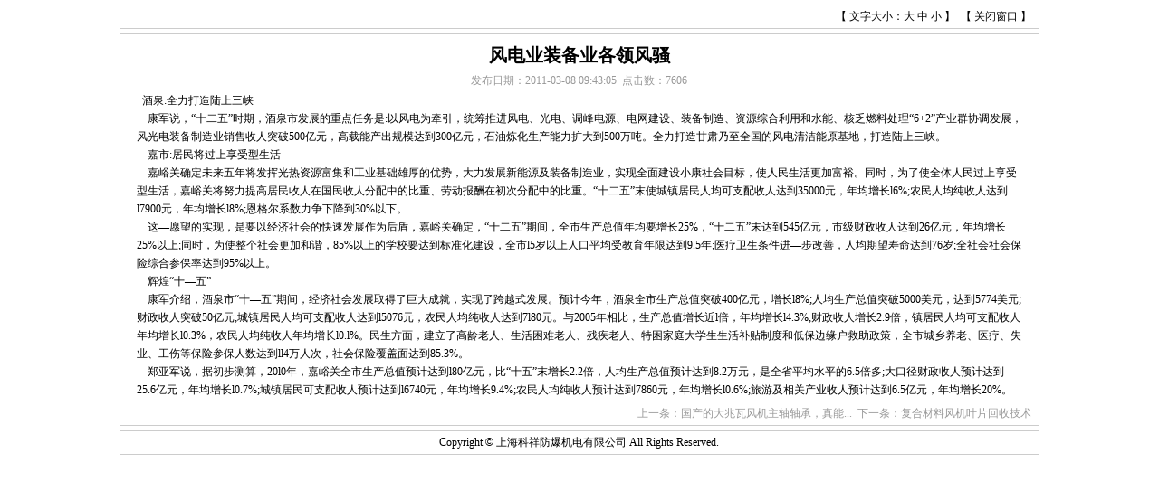

--- FILE ---
content_type: text/html; Charset=gb2312
request_url: http://www.kxfbjd.com/inc/news_view.asp?id=281
body_size: 3619
content:

<!DOCTYPE html PUBLIC "-//W3C//DTD XHTML 1.0 Transitional//EN" "http://www.w3.org/TR/xhtml1/DTD/xhtml1-transitional.dtd">
<html xmlns="http://www.w3.org/1999/xhtml">
<head>
<meta http-equiv="Content-Type" content="text/html; charset=gb2312" />
<meta name="keywords" content="上海科祥防爆机电有限公司,上海防爆轴流风机,矿用风机，离心风机，消防风机" />
<meta name="description" content="上海科祥防爆机电有限公司专业生产防爆轴流风机,防爆轴流风机,防爆矿用风机，船用风机，消防风机，离心风机;产品严格按照国家标准设计制造,上海防爆轴流风机广泛应用于铁路,公路,矿山,冶金,船舶,炼油和食品等工矿企业" />
<title>风电业装备业各领风骚|上海科祥防爆机电有限公司</title>
<script type="text/javascript" src="function.js"></script>
<script type="text/javascript" src="sys.js"></script>
<link type="text/css" rel="stylesheet" href="../css/global.css" />
<style type="text/css">
body{margin:0 auto;}
.news_view{border:1px solid #ccc;width:78%;padding:4px 8px;margin:5px auto 0;}
.news_content{font-size:12px;height:auto!important;height:340px;min-height:340px}
.news_top,.news_copy{border:1px solid #ccc;width:78%;margin:5px auto;text-align:center;padding:4px 8px;}
.news_top{text-align:right;}
.news_btm{text-align:right;color:#999;}
.news_btm a{color:#999;}
</style>
<script type="text/javascript">
function TxtSize(num)
{
    var obj=document.getElementById("news_content");
    obj.style.fontSize=num+"px";
    var td=obj.getElementsByTagName("td");
    for (var i=0;i<td.length;i++)
    {
        td[i].style.fontSize=num+"px";
    }
}
</script>
</head>

<body>
<div class="news_top">
【 文字大小：<a href="javascript:void(0);" onclick="TxtSize(16);">大</a>&nbsp;<a href="javascript:void(0);" onclick="TxtSize(14);">中</a>&nbsp;<a href="javascript:void(0);" onclick="TxtSize(12);">小</a> 】&nbsp;&nbsp;【 <a href="javascript:window.close();">关闭窗口</a> 】
</div>
<div class="explain news_view">    
    <h1>风电业装备业各领风骚</h1>
    <div class="news_info">发布日期：<span class="addDate">2011-03-08 09:43:05</span>&nbsp;&nbsp;点击数：<span class="hits">7606</span></div>
    <div class="news_content" id="news_content">
        &nbsp;&nbsp;酒泉:全力打造陆上三峡&nbsp;
<br>&nbsp;&nbsp;&nbsp;&nbsp;康军说，“十二五”时期，酒泉市发展的重点任务是:以风电为牵引，统筹推进风电、光电、调峰电源、电网建设、装备制造、资源综合利用和水能、核乏燃料处理“6+2”产业群协调发展，风光电装备制造业销售收人突破500亿元，高载能产出规模达到300亿元，石油炼化生产能力扩大到500万吨。全力打造甘肃乃至全国的风电清洁能原基地，打造陆上三峡。&nbsp;
<br>&nbsp;&nbsp;&nbsp;&nbsp;嘉市:居民将过上享受型生活&nbsp;
<br>&nbsp;&nbsp;&nbsp;&nbsp;嘉峪关确定未来五年将发挥光热资源富集和工业基础雄厚的优势，大力发展新能源及装备制造业，实现全面建设小康社会目标，使人民生活更加富裕。同时，为了使全体人民过上享受型生活，嘉峪关将努力提高居民收人在国民收人分配中的比重、劳动报酬在初次分配中的比重。“十二五”末使城镇居民人均可支配收人达到35000元，年均增长l6%;农民人均纯收人达到l7900元，年均增长l8%;恩格尔系数力争下降到30%以下。&nbsp;
<br>&nbsp;&nbsp;&nbsp;&nbsp;这—愿望的实现，是要以经济社会的快速发展作为后盾，嘉峪关确定，“十二五”期间，全市生产总值年均要增长25%，“十二五”末达到545亿元，市级财政收人达到26亿元，年均增长25%以上;同时，为使整个社会更加和谐，85%以上的学校要达到标准化建设，全市l5岁以上人口平均受教育年限达到9.5年;医疗卫生条件进—步改善，人均期望寿命达到76岁;全社会社会保险综合参保率达到95%以上。
<br>&nbsp;&nbsp;&nbsp;&nbsp;辉煌“十—五”&nbsp;&nbsp;　　
<br>&nbsp;&nbsp;&nbsp;&nbsp;康军介绍，酒泉市“十—五”期间，经济社会发展取得了巨大成就，实现了跨越式发展。预计今年，酒泉全市生产总值突破400亿元，增长l8%;人均生产总值突破5000美元，达到5774美元;财政收人突破50亿元;城镇居民人均可支配收人达到l5076元，农民人均纯收人达到7l80元。与2005年相比，生产总值增长近l倍，年均增长l4.3%;财政收人增长2.9倍，镇居民人均可支配收人年均增长l0.3%，农民人均纯收人年均增长l0.l%。民生方面，建立了高龄老人、生活困难老人、残疾老人、特困家庭大学生生活补贴制度和低保边缘户救助政策，全市城乡养老、医疗、失业、工伤等保险参保人数达到ll4万人次，社会保险覆盖面达到85.3%。&nbsp;
<br>&nbsp;&nbsp;&nbsp;&nbsp;郑亚军说，据初步测算，20l0年，嘉峪关全市生产总值预计达到l80亿元，比“十五”末增长2.2倍，人均生产总值预计达到8.2万元，是全省平均水平的6.5倍多;大口径财政收人预计达到25.6亿元，年均增长l0.7%;城镇居民可支配收人预计达到l6740元，年均增长9.4%;农民人均纯收人预计达到7860元，年均增长l0.6%;旅游及相关产业收人预计达到6.5亿元，年均增长20%。
    </div>
    <div class="news_btm">
    上一条：<a href="news_view.asp?id=282" ><span title="国产的大兆瓦风机主轴轴承，真能满足风机使用要求？">国产的大兆瓦风机主轴轴承，真能...</span></a>&nbsp;&nbsp;下一条：<a href="news_view.asp?id=280" >复合材料风机叶片回收技术</a>
    </div>
</div>
<script type="text/javascript">
   initPage("news_content","cn");
   art_fixImgWidth("news_content","650");
</script>

<div class="news_copy">Copyright<span class="copyright">&copy;</span>上海科祥防爆机电有限公司 All Rights Reserved.</div>
</body>
</html>


--- FILE ---
content_type: text/css
request_url: http://www.kxfbjd.com/css/global.css
body_size: 1956
content:
*{
/*IE中滚动条样式*/
/*scrollbar-face-color:#7dd327;
scrollbar-highlight-color:#fff;
scrollbar-shadow-color:#fff;
scrollbar-arrow-color:#fff;
scrollbar-base-color:#7dd327;
scrollbar-3d-light-color: #FF0000;
*overflow-x:hidden;
*/
}

body{
font-size:12px;
margin:0 auto;
}

td{font-size:12px;}

a{color:#000;text-decoration:none;}
a:hover{color:#f00;text-decoration:underline;}
a {behavior:url(inc/blur.htc)}
area {behavior:url(inc/blur.htc)}

form{margin:0;}
img{border:0;}
ul,li{margin:0;padding:0;list-style:none;}

/*通用类*/
.explain{margin-top:6px;height:auto!important;height:325px;min-height:325px;}
.explain p{/*margin:0;padding:0;padding:7px 0;*/}
.img_btn{cursor:pointer;}
.user_ipt{width:114px;height:16px;}
.clear{float:left;clear:both;}
.copyright{font-family:Arial, Helvetica, sans-serif;padding:0 3px;}
.split_line{width:100%;clear:both;height:1px;font-size:0;line-height:0;overflow:hidden;}
.line_dt{background:url(../images/line_point.gif) repeat-x;height:1px;font-size:0;line-height:0;overflow:hidden;clear:both;}
.red{color:#f00;}

/*分页显示*/
#showpage{clear:both;/*color:#000;*/margin:4px auto; text-align:center;}
#showpage .red{color:#f00;padding:0 4px;}
#showpage .red2{padding:0 4px;}
#showpage .gray{color:gray;}
#showpage a:link{}
#showpage a:hover{}
#showpage a:visited{}
#showpage .go{padding:0 2px 0 12px;}
#showpage select{margin:0 4px;}

/*文章部分*/
#news {}

.news_tb{}
.news_view{width:98%;margin:0 auto; text-align:left;}
.news_view h1{font-size:20px;font-weight:bold; text-align:center;margin:6px auto;padding:0;}
.news_view .news_info{color:#999; text-align:center;margin:3px auto;clear:both;}
.news_view .addDate{color:#999;}
.news_view .hits{color:#999;}
.news_view .news_content{line-height:170%;width:98%;clear:both;margin:0 auto;padding:0px 0 8px 0;}

/*产品部分*/
#product{}

.pro_view{
width:98%;
margin:8px auto 8px;
text-align:justify;
padding:8px;
border:1px solid #ccc;
}

.pro_show{
margin-left:auto;
margin-right:auto;
}

.pro_img{border:1px solid #ccc;}
.pro_txt{display:block;padding-top:4px;}

.scroll_tb{margin-top:8px;}
.scroll_tb .pro_img{margin:0 6px 4px 6px;}

/*产品分类列表*/
#Classlist{}
#Classlist .class_st0{/*鼠标离开*/}
#Classlist .class_st1{/*鼠标经过*/}
#Classlist a.cls1{ /*一级分类*/}
#Classlist a.cls1:hover{}
#Classlist a.cls2{ /*二级分类*/}
#Classlist a.cls2:hover{}
#Classlist a.cls_now{color:#f00;/*竖向 当前系列*/}
#Classlist a.cls_now_parent{font-weight:bold;/*竖向 当前系列的父类*/}

#ClassH{padding:3px;/*横向分类*/}
#ClassH li{float:left;white-space:nowrap;padding:2px 5px;}
#ClassH2{padding:3px;background:#f8f8f8;/*横向二级分类*/}
#ClassH2 ul{}
#ClassH2 li{float:left;white-space:nowrap;padding:2px 5px;}
#ClassH a.cls_now{color:#f00;/*横向 当前系列*/}
#ClassH a.cls_now_parent{font-weight:bold;/*横向 当前系列的父类*/}
#ClassH2 a.cls_now{color:#f00;/*横向 子系列当前系列*/}

/*下拉列表*/
.sel_cls1{color:#000;}
.sel_cls2{color:green;}
.sel_cls3{color:blue;}

/*招聘部分*/
.job_tb{margin-top:6px;background-color:#ccc; text-align:justify;}
.job_tb td{background-color:#fff;height:25px;vertical-align:middle;padding:0 0 0 8px;}
.job_tb .job_top_title{background-color:#f0f0f0;}
.job_tb .job_top_title2{background-color:#eee;}
.job_tb .job_title{text-align:right;padding:0 0 0 0; line-height:150%;}
.job_tb .job_content{padding:4px 0 4px 0px;word-wrap:break-word;line-height:150%;}

.job_view{width:640px;}

/*留言版*/

.msg_tb{width:92%;clear:both;margin:0 auto;}
.msg_tb td{padding-left:8px;height:25px;}
.msg_tb .msg_title{text-align:right;padding:0 2px 0 0;}
.msg_tb .btn{width:auto;}

.msg_btn{width:96%;margin:0 auto;text-align:right;clear:both;}
.msg_btn a{display:block; float:right;margin:0px 0px 6px 0;background-color:#f2f2f2;padding:4px 6px;border:1px solid #ccc;}
.msg_list{margin:0 auto;background-color:#ccc;margin-bottom:6px;text-align:left;clear:both;}
.msg_list td{background-color:#fff; padding-left:8px;height:25px;}
.msg_list_top td{background-color:#eee;height:25px;}
.msg_list .title{padding:0 4px 0 0; text-align:right;height:25px;}
.msg_list .msg_content{line-height:150%;padding:2px 0 2px 0;}
.msg_list .reply{color:#f00;padding:4px 0 4px 0px;}

/*友情链接*/
#flink{text-align:center;}
#flink .flink_img{margin:2px auto;border:1px solid #ddd;}

/*简介类*/
.about{line-height:160%;}

/*页面标题栏*/
.Title_img{text-align:left;}

/*首页显示*/
#index_about{margin-top:6px;}
#index_about td{}

#index_pro{margin-top:6px;}
.index_pro_tb{float:left;margin:4px 0 0 0;}
.index_pro_tb td{text-align:center;}
.index_pro_tb .pro_txt{}

#index_news{margin-top:6px;}

/**/

--- FILE ---
content_type: application/javascript
request_url: http://www.kxfbjd.com/inc/sys.js
body_size: 2363
content:
//菜单显示
function MenuChange(obj,status)
{
    if (status==1) obj.src=obj.src.replace(/(\.(jpg|gif))$/,"r$1");    
    else obj.src=obj.src.replace(/r(\.(jpg|gif))$/,"$1");
}

//竖向菜单显示
function highNowCls(clsid)
{
    if (/^[1-9]\d*$/.test(clsid)==false) return;
    var obj=document.getElementById("cls"+clsid);
    if (!obj) return;
    obj.className += " cls_now";
    if (/^[1-9]\d*$/.test(obj.rel)==false) return;
    var p=document.getElementById("cls"+obj.rel);
    if (p) p.className += " cls_now_parent";
}

//横向菜单显示
function highNowClsH(clsid)
{
    if (/^[1-9]\d*$/.test(clsid)==false) return;
    var obj=document.getElementById("clsH"+clsid);
    if (!obj) return;
    obj.className += " cls_now";
    if (/^[1-9]\d*$/.test(obj.rel)==false) return;
    var p=document.getElementById("clsH"+obj.rel);
    if (p) p.className += " cls_now_parent";
}

//产品搜索
function sch_pro(obj,ver)
{
   var key=obj["keyword"].value;
   var url=(ver==1)?"?MenuID=2":"?MenuID=2";
   var clsid;
   if (obj["clsid"]==null) clsid=0;
   else clsid=obj["clsid"].value;
   clsid=(/^\d+$/.test(clsid))?clsid:0;
   key=key.replace("请输入关键字","");
   if (clsid==0 && key=="") return false;
   url=url+"&amp;keyword="+escape(key)+"&amp;clsid="+clsid;
   location.href=obj.action+url;
   return false;
}

//新闻搜索
function sch_news(obj,ver)
{
    var url=(ver==1)?"?MenuID=3":"?MenuID=3";
    var key=obj["keyword"].value;
    var clsid;
    if (obj["clsid"]==null) clsid=0;
    else clsid=obj["clsid"].value;
    clsid=(/^\d+$/.test(clsid))?clsid:0;
    if (clsid==0 && key=="") return false;
    url+="&amp;clsid="+clsid+"&amp;keyword="+escape(key);
    location.href=obj.action+url;
    return false;
}

//登陆验证
function chklogin(obj)
{
  var fm=obj;
  if (fm["username"].value=="" ){
      fm["username"].focus();
      alert("请输入用户名!");
      return false;
  }
  if (fm["userpass"].value==""){
      fm["userpass"].focus();
      alert("请输入密码!");
      return false;
  }
}

//简介类，分页显示
var page=0;
var pageArr=new Array();

function initPage(objID,ver)
{
    var obj=document.getElementById(objID);
    if (obj==null) return;
    var tmp=obj.innerHTML;
    if (tmp=="") return;
    //处理<div page='page数字'></div>格式
    tmp=tmp.replace(/<div\s+[^>]*id=(['"])?page\d+\1[^>]*>/gi,"[NextPage]<div>");
    tmpArr=tmp.split(/\[nextpage\]/gi);
    if (tmp.match(/\[NEXTPAGE\]/i)){
        tmp="";
        for (var i=0;i<tmpArr.length;i++)
        {
           if (trim(tmpArr[i])!="") tmp+="<div id=\"page"+i+"\">"+tmpArr[i]+"</div>";
        }
    }
    obj.innerHTML=tmp;
    if (ver=="en"){
        GetPageArr_en(objID);    
    }
    else{
        GetPageArr(objID);    
    }
}

function GetPageArr(objID)
{
    var obj=document.getElementById(objID);
    var tmpArr=obj.getElementsByTagName("div");
    var tmp="";
    var tmp2="";
    var obj;
    for (var i=0;i<tmpArr.length;i++)
    {
        if ( /^page\d+$/i.test(tmpArr[i].id) )
        pageArr.push(tmpArr[i].id);
    }
    if (pageArr.length<2) return;
    for (var i=0;i<pageArr.length;i++)
    {
        if (i!=page){
            document.getElementById(pageArr[i]).style.display="none";
        }
        tmp2+="<option value=\""+i+"\">"+(i+1)+"</option>";
    }
    tmp2="&nbsp;<span class=\"go\">第<select id=\"selpage\" onchange=\"showPage(this.value);\">"+tmp2+"</select>页</span>";
    tmp="";
    tmp+="<div id=\"showpage\">";
    tmp+="<a href=\"javascript:void(0);\" onclick=\"showPage('pre');\">上一页</a>&nbsp;&nbsp;";
    tmp+="<a href=\"javascript:void(0);\" onclick=\"showPage('next');\">下一页</a>";
    tmp+=tmp2;
    tmp+="</div>";
    document.write(tmp);
}

function GetPageArr_en(objID)
{
    var obj=document.getElementById(objID);
    var tmpArr=obj.getElementsByTagName("div");
    var tmp="";
    var tmp2="";
    var obj;
    for (var i=0;i<tmpArr.length;i++)
    {
        if ( /^page\d+$/i.test(tmpArr[i].id) )
        pageArr.push(tmpArr[i].id);
    }
    if (pageArr.length<2) return;
    for (var i=0;i<pageArr.length;i++)
    {
        if (i!=page){
            document.getElementById(pageArr[i]).style.display="none";
        }
        tmp2+="<option value=\""+i+"\">"+(i+1)+"</option>";
    }
    tmp2="&nbsp;<span class=\"go\">Goto Page <select id=\"selpage\" onchange=\"showPage(this.value);\">"+tmp2+"</select></span>";
    tmp="";
    tmp+="<div id=\"showpage\">";
    tmp+="<a href=\"javascript:void(0);\" onclick=\"showPage('pre');\">Previous</a>&nbsp;&nbsp;";
    tmp+="<a href=\"javascript:void(0);\" onclick=\"showPage('next');\">Next</a>";
    tmp+=tmp2;
    tmp+="</div>";
    document.write(tmp);
}

function showPage(str)
{
   var tmp="";
   if (pageArr.length==0) return;
   if (/^\d+$/.test(str)==false){
       switch(str)
       {
            case "pre":page--;if (page<0) page=0;break;
            case "next":page++;if (page>pageArr.length-1) page=pageArr.length-1;break;    
       }
   }
   else{
        page=parseInt(str);
   }
    document.getElementById(pageArr[page]).style.display="";
    for (var i=0;i<pageArr.length;i++)
    {
        if (i!=page){
            document.getElementById(pageArr[i]).style.display="none";
        }
    }
    var sel=document.getElementById("selpage");
    for (var i=0;i<sel.length;i++)
    {
        if (sel[i].value==page) sel[i].selected="true";    
    }
    window.scrollTo(0,0);
}

//图片宽度处理
function art_fixImgWidth(objID,maxwidth)
{
   if (/^[1-9]\d*$/.test(maxwidth)==false) return;
   var maxwidth=parseInt(maxwidth);
   var panel=document.getElementById(objID);
   if (!panel) return;
   var obj=panel.getElementsByTagName("img");
   var tmp="";
   for (var i=0;i<obj.length;i++)
   {
       obj[i].style.maxWidth=maxwidth+"px";
       obj[i].onload=function(){
       var tmpImg=new Image();
       tmpImg.src=this.src;
       if (tmpImg.width>maxwidth) this.style.width=maxwidth+"px";
      }
   }
}

//下拉列表宽度限制的处理
function SelectFix(id,maxSize,maxWidth,margin,margin_old)
{
    var obj=document.getElementById(id);
    if (!obj) return;
    if (obj.tagName.toLowerCase()!="select") return;
    obj.style.width=maxWidth+"px";
    obj.onclick=function(){
         if (this.style.position!="absolute"){
             this.style.position="absolute";
             if (margin!="") this.style.margin=margin;
             this.style.width="auto";
             this.size=(this.length>maxSize)?maxSize:this.length;
         }
         else{
              this.style.position="static";
              if (margin_old!="") this.style.margin=margin_old;
              this.size=1;
              this.style.width=maxWidth+"px";
         }
    }
}